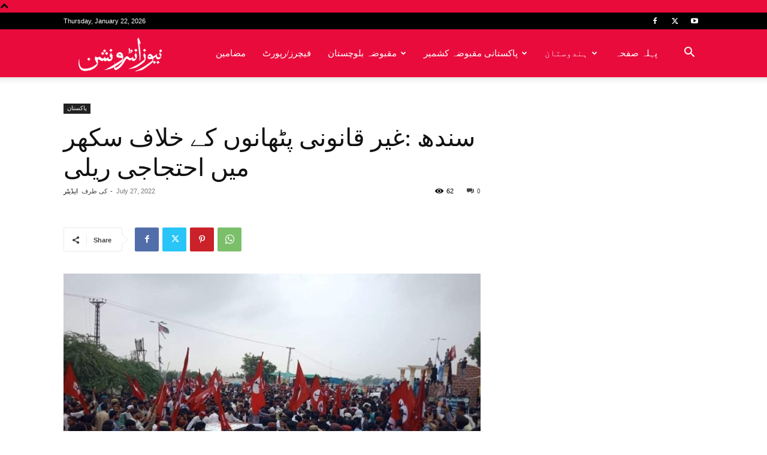

--- FILE ---
content_type: text/html; charset=UTF-8
request_url: https://urdu.newsintervention.com/wp-admin/admin-ajax.php?td_theme_name=Newspaper&v=12.6.5
body_size: -357
content:
{"4300":62}